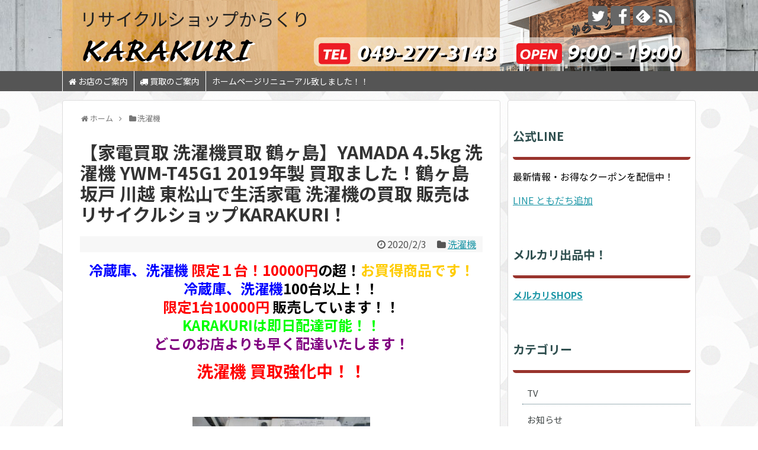

--- FILE ---
content_type: text/html; charset=UTF-8
request_url: https://karakurirecycle.com/2020/02/03/%E3%80%90%E5%AE%B6%E9%9B%BB%E8%B2%B7%E5%8F%96-%E6%B4%97%E6%BF%AF%E6%A9%9F%E8%B2%B7%E5%8F%96-%E9%B6%B4%E3%83%B6%E5%B3%B6%E3%80%91yamada-4-5kg-%E6%B4%97%E6%BF%AF%E6%A9%9F-ywm-t45g1-2019%E5%B9%B4/
body_size: 12867
content:
<!DOCTYPE html>
<html lang="ja">
<head>
<meta charset="UTF-8">
  <meta name="viewport" content="width=device-width,initial-scale=1.0">
<link rel="alternate" type="application/rss+xml" title="リサイクルショップからくり RSS Feed" href="https://karakurirecycle.com/feed/" />
<link rel="pingback" href="https://karakurirecycle.com/xmlrpc.php" />
<meta name="description" content="YAMADA 4.5kg 洗濯機 YWM-T45G1 2019年製 買取ました！
坂戸市在住のお客様から出張買取させていただきました！" />
<meta name="keywords" content="リサイクルショップ,中古,埼玉,鶴ヶ島,坂戸,毛呂山町,生越,日高,狭山,所沢,川越,ふじみ野,東松山,出張買取,冷蔵庫,洗濯機" />
<!-- OGP -->
<meta property="og:type" content="article">
<meta property="og:description" content="YAMADA 4.5kg 洗濯機 YWM-T45G1 2019年製 買取ました！
坂戸市在住のお客様から出張買取させていただきました！">
<meta property="og:title" content="【家電買取 洗濯機買取 鶴ヶ島】YAMADA 4.5kg 洗濯機 YWM-T45G1 2019年製 買取ました！鶴ヶ島 坂戸 川越 東松山で生活家電 洗濯機の買取 販売はリサイクルショップKARAKURI！">
<meta property="og:url" content="https://karakurirecycle.com/2020/02/03/%e3%80%90%e5%ae%b6%e9%9b%bb%e8%b2%b7%e5%8f%96-%e6%b4%97%e6%bf%af%e6%a9%9f%e8%b2%b7%e5%8f%96-%e9%b6%b4%e3%83%b6%e5%b3%b6%e3%80%91yamada-4-5kg-%e6%b4%97%e6%bf%af%e6%a9%9f-ywm-t45g1-2019%e5%b9%b4/">
<meta property="og:image" content="https://karakurirecycle.com/wp-content/uploads/2020/02/IMG_0072.jpg">
<meta property="og:site_name" content="リサイクルショップからくり">
<meta property="og:locale" content="ja_JP">
<!-- /OGP -->
<!-- Twitter Card -->
<meta name="twitter:card" content="summary">
<meta name="twitter:description" content="YAMADA 4.5kg 洗濯機 YWM-T45G1 2019年製 買取ました！
坂戸市在住のお客様から出張買取させていただきました！">
<meta name="twitter:title" content="【家電買取 洗濯機買取 鶴ヶ島】YAMADA 4.5kg 洗濯機 YWM-T45G1 2019年製 買取ました！鶴ヶ島 坂戸 川越 東松山で生活家電 洗濯機の買取 販売はリサイクルショップKARAKURI！">
<meta name="twitter:url" content="https://karakurirecycle.com/2020/02/03/%e3%80%90%e5%ae%b6%e9%9b%bb%e8%b2%b7%e5%8f%96-%e6%b4%97%e6%bf%af%e6%a9%9f%e8%b2%b7%e5%8f%96-%e9%b6%b4%e3%83%b6%e5%b3%b6%e3%80%91yamada-4-5kg-%e6%b4%97%e6%bf%af%e6%a9%9f-ywm-t45g1-2019%e5%b9%b4/">
<meta name="twitter:image" content="https://karakurirecycle.com/wp-content/uploads/2020/02/IMG_0072.jpg">
<meta name="twitter:domain" content="karakurirecycle.com">
<meta name="twitter:creator" content="@karakurirecycle">
<meta name="twitter:site" content="@karakurirecycle">
<!-- /Twitter Card -->

<title>【家電買取 洗濯機買取 鶴ヶ島】YAMADA 4.5kg 洗濯機 YWM-T45G1 2019年製 買取ました！鶴ヶ島 坂戸 川越 東松山で生活家電 洗濯機の買取 販売はリサイクルショップKARAKURI！</title>
<link rel='dns-prefetch' href='//fonts.googleapis.com' />
<link rel='dns-prefetch' href='//s.w.org' />
<link rel="alternate" type="application/rss+xml" title="リサイクルショップからくり &raquo; フィード" href="https://karakurirecycle.com/feed/" />
<link rel="alternate" type="application/rss+xml" title="リサイクルショップからくり &raquo; コメントフィード" href="https://karakurirecycle.com/comments/feed/" />
<link rel="alternate" type="application/rss+xml" title="リサイクルショップからくり &raquo; 【家電買取 洗濯機買取 鶴ヶ島】YAMADA 4.5kg 洗濯機 YWM-T45G1 2019年製 買取ました！鶴ヶ島 坂戸 川越 東松山で生活家電 洗濯機の買取 販売はリサイクルショップKARAKURI！ のコメントのフィード" href="https://karakurirecycle.com/2020/02/03/%e3%80%90%e5%ae%b6%e9%9b%bb%e8%b2%b7%e5%8f%96-%e6%b4%97%e6%bf%af%e6%a9%9f%e8%b2%b7%e5%8f%96-%e9%b6%b4%e3%83%b6%e5%b3%b6%e3%80%91yamada-4-5kg-%e6%b4%97%e6%bf%af%e6%a9%9f-ywm-t45g1-2019%e5%b9%b4/feed/" />
		<script type="text/javascript">
			window._wpemojiSettings = {"baseUrl":"https:\/\/s.w.org\/images\/core\/emoji\/2.3\/72x72\/","ext":".png","svgUrl":"https:\/\/s.w.org\/images\/core\/emoji\/2.3\/svg\/","svgExt":".svg","source":{"concatemoji":"https:\/\/karakurirecycle.com\/wp-includes\/js\/wp-emoji-release.min.js"}};
			!function(t,a,e){var r,i,n,o=a.createElement("canvas"),l=o.getContext&&o.getContext("2d");function c(t){var e=a.createElement("script");e.src=t,e.defer=e.type="text/javascript",a.getElementsByTagName("head")[0].appendChild(e)}for(n=Array("flag","emoji4"),e.supports={everything:!0,everythingExceptFlag:!0},i=0;i<n.length;i++)e.supports[n[i]]=function(t){var e,a=String.fromCharCode;if(!l||!l.fillText)return!1;switch(l.clearRect(0,0,o.width,o.height),l.textBaseline="top",l.font="600 32px Arial",t){case"flag":return(l.fillText(a(55356,56826,55356,56819),0,0),e=o.toDataURL(),l.clearRect(0,0,o.width,o.height),l.fillText(a(55356,56826,8203,55356,56819),0,0),e===o.toDataURL())?!1:(l.clearRect(0,0,o.width,o.height),l.fillText(a(55356,57332,56128,56423,56128,56418,56128,56421,56128,56430,56128,56423,56128,56447),0,0),e=o.toDataURL(),l.clearRect(0,0,o.width,o.height),l.fillText(a(55356,57332,8203,56128,56423,8203,56128,56418,8203,56128,56421,8203,56128,56430,8203,56128,56423,8203,56128,56447),0,0),e!==o.toDataURL());case"emoji4":return l.fillText(a(55358,56794,8205,9794,65039),0,0),e=o.toDataURL(),l.clearRect(0,0,o.width,o.height),l.fillText(a(55358,56794,8203,9794,65039),0,0),e!==o.toDataURL()}return!1}(n[i]),e.supports.everything=e.supports.everything&&e.supports[n[i]],"flag"!==n[i]&&(e.supports.everythingExceptFlag=e.supports.everythingExceptFlag&&e.supports[n[i]]);e.supports.everythingExceptFlag=e.supports.everythingExceptFlag&&!e.supports.flag,e.DOMReady=!1,e.readyCallback=function(){e.DOMReady=!0},e.supports.everything||(r=function(){e.readyCallback()},a.addEventListener?(a.addEventListener("DOMContentLoaded",r,!1),t.addEventListener("load",r,!1)):(t.attachEvent("onload",r),a.attachEvent("onreadystatechange",function(){"complete"===a.readyState&&e.readyCallback()})),(r=e.source||{}).concatemoji?c(r.concatemoji):r.wpemoji&&r.twemoji&&(c(r.twemoji),c(r.wpemoji)))}(window,document,window._wpemojiSettings);
		</script>
		<style type="text/css">
img.wp-smiley,
img.emoji {
	display: inline !important;
	border: none !important;
	box-shadow: none !important;
	height: 1em !important;
	width: 1em !important;
	margin: 0 .07em !important;
	vertical-align: -0.1em !important;
	background: none !important;
	padding: 0 !important;
}
</style>
<link rel='stylesheet' id='simplicity-style-css'  href='https://karakurirecycle.com/wp-content/themes/simplicity2/style.css' type='text/css' media='all' />
<link rel='stylesheet' id='responsive-style-css'  href='https://karakurirecycle.com/wp-content/themes/simplicity2/css/responsive-pc.css' type='text/css' media='all' />
<link rel='stylesheet' id='skin-style-css'  href='https://karakurirecycle.com/wp-content/themes/simplicity2/skins/large-picture-header/style.css' type='text/css' media='all' />
<link rel='stylesheet' id='font-awesome-style-css'  href='https://karakurirecycle.com/wp-content/themes/simplicity2/webfonts/css/font-awesome.min.css' type='text/css' media='all' />
<link rel='stylesheet' id='icomoon-style-css'  href='https://karakurirecycle.com/wp-content/themes/simplicity2/webfonts/icomoon/style.css' type='text/css' media='all' />
<link rel='stylesheet' id='google-fonts-notosansjp-css'  href='https://fonts.googleapis.com/earlyaccess/notosansjp.css' type='text/css' media='all' />
<link rel='stylesheet' id='calendar-style-css'  href='https://karakurirecycle.com/wp-content/themes/simplicity2/css/calendar.css' type='text/css' media='all' />
<link rel='stylesheet' id='responsive-mode-style-css'  href='https://karakurirecycle.com/wp-content/themes/simplicity2/responsive.css' type='text/css' media='all' />
<link rel='stylesheet' id='narrow-style-css'  href='https://karakurirecycle.com/wp-content/themes/simplicity2/css/narrow.css' type='text/css' media='all' />
<link rel='stylesheet' id='media-style-css'  href='https://karakurirecycle.com/wp-content/themes/simplicity2/css/media.css' type='text/css' media='all' />
<link rel='stylesheet' id='extension-style-css'  href='https://karakurirecycle.com/wp-content/themes/simplicity2/css/extension.css' type='text/css' media='all' />
<style id='extension-style-inline-css' type='text/css'>
#navi ul{border-width:0}#navi{background-color:;border:1px solid #ddd;border-width:1px 0}@media screen and (max-width:1110px){#navi{background-color:transparent}}#h-top{min-height:120px}#main .entry{width:320px;height:420px;overflow:hidden;float:left;clear:none;margin:10px 9px 0 10px}.entry-thumb{float:none;margin-right:0;text-align:center;margin-bottom:0}.entry-thumb img{margin-bottom:0}.entry-card-content{margin-left:0}.entry h2{margin-top:0;padding-top:5px;font-size:18px;overflow:hidden}.entry-snippet{height:48px;overflow:hidden}@media screen and (max-width:440px){#main .entry{height:auto}} .entry-thumb img,.related-entry-thumb img,.widget_new_entries ul li img,.widget_new_popular ul li img,.widget_popular_ranking ul li img,#prev-next img,.widget_new_entries .new-entrys-large .new-entry img{border-radius:10px} #sidebar{background-color:#fff;padding:5px 8px;border-radius:4px;border:1px solid #ddd}@media screen and (max-width:639px){.article br{display:block}}#h-top{background-image:url(https://karakurirecycle.com/wp-content/uploads/2017/09/ラージピクチャヘッダー用ヘッダー1070_120-2.gif)}body{font-family:'Noto Sans JP'}
</style>
<link rel='stylesheet' id='child-style-css'  href='https://karakurirecycle.com/wp-content/themes/simplicity2-child/style.css' type='text/css' media='all' />
<link rel='stylesheet' id='child-responsive-mode-style-css'  href='https://karakurirecycle.com/wp-content/themes/simplicity2-child/responsive.css' type='text/css' media='all' />
<link rel='stylesheet' id='print-style-css'  href='https://karakurirecycle.com/wp-content/themes/simplicity2/css/print.css' type='text/css' media='print' />
<link rel='stylesheet' id='sns-twitter-type-style-css'  href='https://karakurirecycle.com/wp-content/themes/simplicity2/css/sns-twitter-type.css' type='text/css' media='all' />
<link rel='stylesheet' id='font-awesome-four-css'  href='https://karakurirecycle.com/wp-content/plugins/font-awesome-4-menus/css/font-awesome.min.css' type='text/css' media='all' />
<script type='text/javascript' src='https://karakurirecycle.com/wp-includes/js/jquery/jquery.js'></script>
<script type='text/javascript' src='https://karakurirecycle.com/wp-includes/js/jquery/jquery-migrate.min.js'></script>
<link rel="canonical" href="https://karakurirecycle.com/2020/02/03/%e3%80%90%e5%ae%b6%e9%9b%bb%e8%b2%b7%e5%8f%96-%e6%b4%97%e6%bf%af%e6%a9%9f%e8%b2%b7%e5%8f%96-%e9%b6%b4%e3%83%b6%e5%b3%b6%e3%80%91yamada-4-5kg-%e6%b4%97%e6%bf%af%e6%a9%9f-ywm-t45g1-2019%e5%b9%b4/" />
<link rel='shortlink' href='https://karakurirecycle.com/?p=5551' />
<link rel="alternate" type="application/json+oembed" href="https://karakurirecycle.com/wp-json/oembed/1.0/embed?url=https%3A%2F%2Fkarakurirecycle.com%2F2020%2F02%2F03%2F%25e3%2580%2590%25e5%25ae%25b6%25e9%259b%25bb%25e8%25b2%25b7%25e5%258f%2596-%25e6%25b4%2597%25e6%25bf%25af%25e6%25a9%259f%25e8%25b2%25b7%25e5%258f%2596-%25e9%25b6%25b4%25e3%2583%25b6%25e5%25b3%25b6%25e3%2580%2591yamada-4-5kg-%25e6%25b4%2597%25e6%25bf%25af%25e6%25a9%259f-ywm-t45g1-2019%25e5%25b9%25b4%2F" />
<link rel="alternate" type="text/xml+oembed" href="https://karakurirecycle.com/wp-json/oembed/1.0/embed?url=https%3A%2F%2Fkarakurirecycle.com%2F2020%2F02%2F03%2F%25e3%2580%2590%25e5%25ae%25b6%25e9%259b%25bb%25e8%25b2%25b7%25e5%258f%2596-%25e6%25b4%2597%25e6%25bf%25af%25e6%25a9%259f%25e8%25b2%25b7%25e5%258f%2596-%25e9%25b6%25b4%25e3%2583%25b6%25e5%25b3%25b6%25e3%2580%2591yamada-4-5kg-%25e6%25b4%2597%25e6%25bf%25af%25e6%25a9%259f-ywm-t45g1-2019%25e5%25b9%25b4%2F&#038;format=xml" />
<style type="text/css" id="custom-background-css">
body.custom-background { background-image: url("https://karakurirecycle.com/wp-content/uploads/2017/08/circles-and-roundabouts.png.png"); background-position: left top; background-size: auto; background-repeat: repeat; background-attachment: scroll; }
</style>
</head>
  <body class="post-template-default single single-post postid-5551 single-format-standard custom-background categoryid-6" itemscope itemtype="http://schema.org/WebPage">
    <div id="container">

      <!-- header -->
      <header itemscope itemtype="http://schema.org/WPHeader">
        <div id="header" class="clearfix">
          <div id="header-in">

                        <div id="h-top">
              <!-- モバイルメニュー表示用のボタン -->
<div id="mobile-menu">
  <a id="mobile-menu-toggle" href="#"><span class="fa fa-bars fa-2x"></span></a>
</div>

              <div class="alignleft top-title-catchphrase">
                <!-- サイトのタイトル -->
<p id="site-title" itemscope itemtype="http://schema.org/Organization">
  <a href="https://karakurirecycle.com/">リサイクルショップからくり</a></p>
<!-- サイトの概要 -->
<p id="site-description">
  埼玉県・鶴ヶ島市・坂戸市・川越市・日高市・東松山市・毛呂山町・越生町・鳩山町で家電の買取ならからくりへ！</p>
              </div>

              <div class="alignright top-sns-follows">
                                <!-- SNSページ -->
<div class="sns-pages">
<p class="sns-follow-msg">フォローする</p>
<ul class="snsp">
<li class="twitter-page"><a href="//twitter.com/karakurirecycle" target="_blank" title="Twitterをフォロー" rel="nofollow"><span class="icon-twitter-logo"></span></a></li><li class="facebook-page"><a href="//www.facebook.com/karakuri.recycle" target="_blank" title="Facebookをフォロー" rel="nofollow"><span class="icon-facebook-logo"></span></a></li><li class="feedly-page"><a href='//feedly.com/index.html#subscription%2Ffeed%2Fhttps%3A%2F%2Fkarakurirecycle.com%2Ffeed%2F' target='blank' title="feedlyで更新情報を購読" rel="nofollow"><span class="icon-feedly-logo"></span></a></li><li class="rss-page"><a href="https://karakurirecycle.com/feed/" target="_blank" title="RSSで更新情報をフォロー" rel="nofollow"><span class="icon-rss-logo"></span></a></li>  </ul>
</div>
                              </div>

            </div><!-- /#h-top -->
          </div><!-- /#header-in -->
        </div><!-- /#header -->
      </header>

      <!-- Navigation -->
<nav itemscope itemtype="http://schema.org/SiteNavigationElement">
  <div id="navi">
      	<div id="navi-in">
      <div class="menu-%e3%82%b0%e3%83%ad%e3%83%bc%e3%83%90%e3%83%ab%e3%83%8a%e3%83%93%e3%83%a1%e3%83%8b%e3%83%a5%e3%83%bc-container"><ul id="menu-%e3%82%b0%e3%83%ad%e3%83%bc%e3%83%90%e3%83%ab%e3%83%8a%e3%83%93%e3%83%a1%e3%83%8b%e3%83%a5%e3%83%bc" class="menu"><li id="menu-item-54" class="menu-item menu-item-type-post_type menu-item-object-page menu-item-54"><a href="https://karakurirecycle.com/%e5%ba%97%e5%86%85%e6%a1%88%e5%86%85/"><i class="fa fa-home"></i><span class="fontawesome-text"> お店のご案内</span></a></li>
<li id="menu-item-55" class="menu-item menu-item-type-post_type menu-item-object-page menu-item-55"><a href="https://karakurirecycle.com/sample-page/"><i class="fa fa-truck"></i><span class="fontawesome-text"> 買取のご案内</span></a></li>
<li id="menu-item-7572" class="menu-item menu-item-type-post_type menu-item-object-page menu-item-7572"><a href="https://karakurirecycle.com/%e3%83%9b%e3%83%bc%e3%83%a0%e3%83%9a%e3%83%bc%e3%82%b8%e3%83%aa%e3%83%8b%e3%83%a5%e3%83%bc%e3%82%a2%e3%83%ab%e8%87%b4%e3%81%97%e3%81%be%e3%81%97%e3%81%9f%ef%bc%81%ef%bc%81/">ホームページリニューアル致しました！！</a></li>
</ul></div>    </div><!-- /#navi-in -->
  </div><!-- /#navi -->
</nav>
<!-- /Navigation -->
      <!-- 本体部分 -->
      <div id="body">
        <div id="body-in" class="cf">

          
          <!-- main -->
          <main itemscope itemprop="mainContentOfPage">
            <div id="main" itemscope itemtype="http://schema.org/Blog">
  
  <div id="breadcrumb" class="breadcrumb-category"><div itemtype="http://data-vocabulary.org/Breadcrumb" itemscope="" class="breadcrumb-home"><span class="fa fa-home fa-fw"></span><a href="https://karakurirecycle.com" itemprop="url"><span itemprop="title">ホーム</span></a><span class="sp"><span class="fa fa-angle-right"></span></span></div><div itemtype="http://data-vocabulary.org/Breadcrumb" itemscope=""><span class="fa fa-folder fa-fw"></span><a href="https://karakurirecycle.com/category/%e6%b4%97%e6%bf%af%e6%a9%9f/" itemprop="url"><span itemprop="title">洗濯機</span></a></div></div><!-- /#breadcrumb -->  <div id="post-5551" class="post-5551 post type-post status-publish format-standard has-post-thumbnail hentry category-6">
  <article class="article">
  
  
  <header>
    <h1 class="entry-title">
            【家電買取 洗濯機買取 鶴ヶ島】YAMADA 4.5kg 洗濯機 YWM-T45G1 2019年製 買取ました！鶴ヶ島 坂戸 川越 東松山で生活家電 洗濯機の買取 販売はリサイクルショップKARAKURI！          </h1>
    <p class="post-meta">
            <span class="post-date"><span class="fa fa-clock-o fa-fw"></span><time class="entry-date date published updated" datetime="2020-02-03T18:29:41+00:00">2020/2/3</time></span>
    
      <span class="category"><span class="fa fa-folder fa-fw"></span><a href="https://karakurirecycle.com/category/%e6%b4%97%e6%bf%af%e6%a9%9f/" rel="category tag">洗濯機</a></span>

      
      
      
      
      
    </p>

    
    
    
      </header>

  
  <div id="the-content" class="entry-content">
  <p style="text-align: center;"><span style="font-size: 24px;"><strong><span style="color: #0000ff;">冷蔵庫、洗濯機</span> <span style="color: #ff0000;">限定１台！10000円</span>の超！<span style="color: #ffcc00;">お買得商品です！</span></strong></span><br />
<span style="font-size: 24px;"><strong><span style="color: #0000ff;">冷蔵庫、洗濯機</span>100台以上！！</strong></span><br />
<span style="font-size: 24px;"><strong><span style="color: #ff0000;">限定1台10000円</span> 販売しています！！</strong></span><br />
<span style="font-size: 24px;"><strong><span style="color: #00ff00;">KARAKURIは即日配達可能！！</span></strong></span><br />
<span style="font-size: 24px;"><strong><span style="color: #800080;">どこのお店よりも早く配達いたします！</span></strong></span></p>
<p style="text-align: center;"><span style="color: #ff0000; font-size: 28px;"><strong>洗濯機 買取強化中！！</strong></span></p>
<p>&ensp;</p>
<p><img class="size-medium wp-image-5552 aligncenter" src="http://karakurirecycle.com/wp-content/uploads/2020/02/IMG_0072-300x225.jpg" alt="" width="300" height="225" srcset="https://karakurirecycle.com/wp-content/uploads/2020/02/IMG_0072-300x225.jpg 300w, https://karakurirecycle.com/wp-content/uploads/2020/02/IMG_0072-320x240.jpg 320w, https://karakurirecycle.com/wp-content/uploads/2020/02/IMG_0072.jpg 640w" sizes="(max-width: 300px) 100vw, 300px" /></p>
<p style="text-align: center;">YAMADA 4.5kg 洗濯機 YWM-T45G1 2019年製 買取ました！</p>
<p style="text-align: center;">坂戸市在住のお客様から出張買取させていただきました！</p>
<p style="text-align: center;">無料出張買取は即日からOKです！！お気軽にご連絡、ご相談くださいませ！<br />
家電のことならKARAKURIにお任せ！家電ならなんでもOKです！<br />
家電の販売、買取強化中！！是非家電をお売りください！！</p>
<p style="text-align: center;">[買取商材]<br />
冷蔵庫　洗濯機　テレビ　電子レンジ　オーブンレンジ　トースター　炊飯器　電気ポット<br />
ケトル　ガステーブル　ルームエアコン　扇風機　タワーファン　石油ストーブ<br />
ハロゲンヒーター　オイルヒーター　ドライヤー　ヘアーアイロン　アイロン　掃除機<br />
空気清浄機　除湿器　ミキサー　コーヒーメーカー　シーリングライト　スタンドライト<br />
カセットデッキ<br />
家電を売るならからくりへ！！年式問わずお問合せください！！<br />
高価買取いたします！！店頭お持ち込みの場合はさらに買取UP☆</p>
<p style="text-align: center;">[高価買取メーカー]<br />
HITACHI 日立 Panasonic パナソニック SHARP シャープ TOSHIBA 東芝 SONY ソニー<br />
MITUBISHI 三菱 Haier ハイアール ZOJIRUSHI 象印 YAMAZEN 山善 アイリスオーヤマ<br />
TIGER タイガー Paloma パロマ Rinnai リンナイ HARMAN ハーマン CORONA コロナ<br />
ダイソン TWINBIRD ツインバード SANYO サンヨー デロンギ アラジン スライヴ ゼンケン<br />
パイオニア</p>
<p style="text-align: center;">無料出張に力を入れております！買っていただいた商品の配達は、鶴ヶ島市在住のお客様には<br />
無料サービスで行っております!その他の地域の方にも、できるだけ安い送料で配達サービス提供中です。<br />
無料出張買取、配達、リフォーム、引越、処分のことならお任せください！！</p>
<p style="text-align: center;">埼玉県鶴ヶ島市大字脚折1863-1　TEL:0492-77-314<br />
営業時間:9:00-19:00 ☆年中無休☆<br />
鶴ヶ島市役所近く、鶴ヶ島郵便局前で絶賛営業中！！<br />
出張買取は24時間対応ですが、受付は営業時間内によろしくお願いいたします！<br />
※買取金額ですが、在庫状況、商品状態、によって値段が上下致します<br />
一点一点丁寧に査定させていただきます。<br />
これは売れないだろうと思っているその商品が私たちにとって今ほしいものかもしれません！<br />
まずはお気軽にお問合せください。<br />
「商品の状態(未使用or中古)」、「メーカー」、「型番」、「年式」 をお教えいただければお調べして折り返しご連絡差し上げます！<br />
埼玉県　鶴ヶ島市　坂戸市　川越市　ふじみ野市　深谷市　日高市　さいたま市　熊谷市　東松山市　毛呂山町　越生町　など皆様からのお買取お待ちしております！</p>
  </div>

  <footer>
    <!-- ページリンク -->
    
    

    
    <div id="sns-group" class="sns-group sns-group-bottom">
    <div class="sns-buttons sns-buttons-pc">
    <p class="sns-share-msg">シェアする</p>
    <ul class="snsb clearfix">
    <li class="balloon-btn twitter-balloon-btn twitter-balloon-btn-defalt">
  <div class="balloon-btn-set">
    <div class="arrow-box">
      <a href="//twitter.com/search?q=https%3A%2F%2Fkarakurirecycle.com%2F2020%2F02%2F03%2F%25e3%2580%2590%25e5%25ae%25b6%25e9%259b%25bb%25e8%25b2%25b7%25e5%258f%2596-%25e6%25b4%2597%25e6%25bf%25af%25e6%25a9%259f%25e8%25b2%25b7%25e5%258f%2596-%25e9%25b6%25b4%25e3%2583%25b6%25e5%25b3%25b6%25e3%2580%2591yamada-4-5kg-%25e6%25b4%2597%25e6%25bf%25af%25e6%25a9%259f-ywm-t45g1-2019%25e5%25b9%25b4%2F" target="blank" class="arrow-box-link twitter-arrow-box-link" rel="nofollow">
        <span class="social-count twitter-count"><span class="fa fa-comments"></span></span>
      </a>
    </div>
    <a href="https://twitter.com/intent/tweet?text=%E3%80%90%E5%AE%B6%E9%9B%BB%E8%B2%B7%E5%8F%96+%E6%B4%97%E6%BF%AF%E6%A9%9F%E8%B2%B7%E5%8F%96+%E9%B6%B4%E3%83%B6%E5%B3%B6%E3%80%91YAMADA+4.5kg+%E6%B4%97%E6%BF%AF%E6%A9%9F+YWM-T45G1+2019%E5%B9%B4%E8%A3%BD+%E8%B2%B7%E5%8F%96%E3%81%BE%E3%81%97%E3%81%9F%EF%BC%81%E9%B6%B4%E3%83%B6%E5%B3%B6+%E5%9D%82%E6%88%B8+%E5%B7%9D%E8%B6%8A+%E6%9D%B1%E6%9D%BE%E5%B1%B1%E3%81%A7%E7%94%9F%E6%B4%BB%E5%AE%B6%E9%9B%BB+%E6%B4%97%E6%BF%AF%E6%A9%9F%E3%81%AE%E8%B2%B7%E5%8F%96+%E8%B2%A9%E5%A3%B2%E3%81%AF%E3%83%AA%E3%82%B5%E3%82%A4%E3%82%AF%E3%83%AB%E3%82%B7%E3%83%A7%E3%83%83%E3%83%97KARAKURI%EF%BC%81&amp;url=https%3A%2F%2Fkarakurirecycle.com%2F2020%2F02%2F03%2F%25e3%2580%2590%25e5%25ae%25b6%25e9%259b%25bb%25e8%25b2%25b7%25e5%258f%2596-%25e6%25b4%2597%25e6%25bf%25af%25e6%25a9%259f%25e8%25b2%25b7%25e5%258f%2596-%25e9%25b6%25b4%25e3%2583%25b6%25e5%25b3%25b6%25e3%2580%2591yamada-4-5kg-%25e6%25b4%2597%25e6%25bf%25af%25e6%25a9%259f-ywm-t45g1-2019%25e5%25b9%25b4%2F" target="blank" class="balloon-btn-link twitter-balloon-btn-link twitter-balloon-btn-link-default" rel="nofollow">
      <span class="fa fa-twitter"></span>
              <span class="tweet-label">ツイート</span>
          </a>
  </div>
</li>
        <li class="facebook-btn"><div class="fb-like" data-href="https://karakurirecycle.com/2020/02/03/%e3%80%90%e5%ae%b6%e9%9b%bb%e8%b2%b7%e5%8f%96-%e6%b4%97%e6%bf%af%e6%a9%9f%e8%b2%b7%e5%8f%96-%e9%b6%b4%e3%83%b6%e5%b3%b6%e3%80%91yamada-4-5kg-%e6%b4%97%e6%bf%af%e6%a9%9f-ywm-t45g1-2019%e5%b9%b4/" data-layout="box_count" data-action="like" data-show-faces="false" data-share="true"></div></li>
                        <li class="line-btn">
      <a href="//timeline.line.me/social-plugin/share?url=https%3A%2F%2Fkarakurirecycle.com%2F2020%2F02%2F03%2F%25e3%2580%2590%25e5%25ae%25b6%25e9%259b%25bb%25e8%25b2%25b7%25e5%258f%2596-%25e6%25b4%2597%25e6%25bf%25af%25e6%25a9%259f%25e8%25b2%25b7%25e5%258f%2596-%25e9%25b6%25b4%25e3%2583%25b6%25e5%25b3%25b6%25e3%2580%2591yamada-4-5kg-%25e6%25b4%2597%25e6%25bf%25af%25e6%25a9%259f-ywm-t45g1-2019%25e5%25b9%25b4%2F" target="blank" class="line-btn-link" rel="nofollow">
          <img src="https://karakurirecycle.com/wp-content/themes/simplicity2/images/line-btn.png" alt="" class="line-btn-img"><img src="https://karakurirecycle.com/wp-content/themes/simplicity2/images/line-btn-mini.png" alt="" class="line-btn-img-mini">
        </a>
    </li>
                      </ul>
</div>

    <!-- SNSページ -->
<div class="sns-pages">
<p class="sns-follow-msg">フォローする</p>
<ul class="snsp">
<li class="twitter-page"><a href="//twitter.com/karakurirecycle" target="_blank" title="Twitterをフォロー" rel="nofollow"><span class="icon-twitter-logo"></span></a></li><li class="facebook-page"><a href="//www.facebook.com/karakuri.recycle" target="_blank" title="Facebookをフォロー" rel="nofollow"><span class="icon-facebook-logo"></span></a></li><li class="feedly-page"><a href='//feedly.com/index.html#subscription%2Ffeed%2Fhttps%3A%2F%2Fkarakurirecycle.com%2Ffeed%2F' target='blank' title="feedlyで更新情報を購読" rel="nofollow"><span class="icon-feedly-logo"></span></a></li><li class="rss-page"><a href="https://karakurirecycle.com/feed/" target="_blank" title="RSSで更新情報をフォロー" rel="nofollow"><span class="icon-rss-logo"></span></a></li>  </ul>
</div>
    </div>

    
    <p class="footer-post-meta">

            <span class="post-tag"></span>
      
      <span class="post-author vcard author"><span class="fa fa-user fa-fw"></span><span class="fn"><a href="https://karakurirecycle.com/author/karakuri/">からくり</a>
</span></span>

      
          </p>
  </footer>
  </article><!-- .article -->
  </div><!-- .post -->

      <div id="under-entry-body">

            <aside id="related-entries">
        <h2>関連記事</h2>
                <article class="related-entry cf">
  <div class="related-entry-thumb">
    <a href="https://karakurirecycle.com/2017/12/14/%e3%80%90%e5%ae%b6%e9%9b%bb%e8%b2%b7%e5%8f%96-%e5%87%ba%e5%bc%b5%e8%b2%b7%e5%8f%96-%e9%b6%b4%e3%83%b6%e5%b3%b6%e5%b8%82%e3%80%91%e3%82%b7%e3%83%a3%e3%83%bc%e3%83%97-sharp-%e6%b4%97%e6%bf%af%e6%a9%9f-7/" title="【家電買取 出張買取 鶴ヶ島市】シャープ SHARP 洗濯機 7キロ ES-TX72KS 出張買取させていただきました。 坂戸市 川越市 毛呂山町で中古家電の買取 販売はリサイクルショップKARAKURI！">
        <img width="100" height="100" src="https://karakurirecycle.com/wp-content/uploads/2017/12/IMG_1244-100x100.jpg" class="related-entry-thumb-image wp-post-image" alt="" srcset="https://karakurirecycle.com/wp-content/uploads/2017/12/IMG_1244-100x100.jpg 100w, https://karakurirecycle.com/wp-content/uploads/2017/12/IMG_1244-150x150.jpg 150w" sizes="(max-width: 100px) 100vw, 100px" />        </a>
  </div><!-- /.related-entry-thumb -->

  <div class="related-entry-content">
    <header>
      <h3 class="related-entry-title">
        <a href="https://karakurirecycle.com/2017/12/14/%e3%80%90%e5%ae%b6%e9%9b%bb%e8%b2%b7%e5%8f%96-%e5%87%ba%e5%bc%b5%e8%b2%b7%e5%8f%96-%e9%b6%b4%e3%83%b6%e5%b3%b6%e5%b8%82%e3%80%91%e3%82%b7%e3%83%a3%e3%83%bc%e3%83%97-sharp-%e6%b4%97%e6%bf%af%e6%a9%9f-7/" class="related-entry-title-link" title="【家電買取 出張買取 鶴ヶ島市】シャープ SHARP 洗濯機 7キロ ES-TX72KS 出張買取させていただきました。 坂戸市 川越市 毛呂山町で中古家電の買取 販売はリサイクルショップKARAKURI！">
        【家電買取 出張買取 鶴ヶ島市】シャープ SHARP 洗濯機 7キロ ES-TX72KS 出張買取させていただきました。 坂戸市 川越市 毛呂山町で中古家電の買取 販売はリサイクルショップKARAKURI！        </a></h3>
    </header>
    <p class="related-entry-snippet">
   シャープ SHARP 洗濯機 7キロ ES-TX72KS 買取りました。

坂戸市在住のお客様から出張買取でお買取させていただきました！

無料出張買取は即日からオッケーです！！お気軽にご連絡、ご相談くださいませ！

家電のことならKARAKURIにお任せ！家電ならなんでもオッケーです！

家電の販売、買取強化中！！是非家電をお売りください！！

ただいま暖房器具、冬物家電、コタツなど高価買取中です！！</p>

        <footer>
      <p class="related-entry-read"><a href="https://karakurirecycle.com/2017/12/14/%e3%80%90%e5%ae%b6%e9%9b%bb%e8%b2%b7%e5%8f%96-%e5%87%ba%e5%bc%b5%e8%b2%b7%e5%8f%96-%e9%b6%b4%e3%83%b6%e5%b3%b6%e5%b8%82%e3%80%91%e3%82%b7%e3%83%a3%e3%83%bc%e3%83%97-sharp-%e6%b4%97%e6%bf%af%e6%a9%9f-7/">記事を読む</a></p>
    </footer>
    
  </div><!-- /.related-entry-content -->
</article><!-- /.elated-entry -->      <article class="related-entry cf">
  <div class="related-entry-thumb">
    <a href="https://karakurirecycle.com/2019/11/27/%e3%80%90%e5%ae%b6%e9%9b%bb%e8%b2%b7%e5%8f%96-%e6%b4%97%e6%bf%af%e6%a9%9f%e8%b2%b7%e5%8f%96-%e9%b6%b4%e3%83%b6%e5%b3%b6%e3%80%91haier-%e6%b4%97%e6%bf%af%e6%a9%9f-5-5kg-2019%e5%b9%b4%e8%a3%bd-jw-c55c-2/" title="【家電買取 洗濯機買取 鶴ヶ島】Haier 洗濯機 5.5kg 2019年製 JW-C55CK買取ました！鶴ヶ島 坂戸 川越 東松山で生活家電 洗濯機の買取 販売はリサイクルショップKARAKURI！">
        <img width="100" height="100" src="https://karakurirecycle.com/wp-content/uploads/2019/11/IMG_6143-100x100.jpg" class="related-entry-thumb-image wp-post-image" alt="" srcset="https://karakurirecycle.com/wp-content/uploads/2019/11/IMG_6143-100x100.jpg 100w, https://karakurirecycle.com/wp-content/uploads/2019/11/IMG_6143-150x150.jpg 150w" sizes="(max-width: 100px) 100vw, 100px" />        </a>
  </div><!-- /.related-entry-thumb -->

  <div class="related-entry-content">
    <header>
      <h3 class="related-entry-title">
        <a href="https://karakurirecycle.com/2019/11/27/%e3%80%90%e5%ae%b6%e9%9b%bb%e8%b2%b7%e5%8f%96-%e6%b4%97%e6%bf%af%e6%a9%9f%e8%b2%b7%e5%8f%96-%e9%b6%b4%e3%83%b6%e5%b3%b6%e3%80%91haier-%e6%b4%97%e6%bf%af%e6%a9%9f-5-5kg-2019%e5%b9%b4%e8%a3%bd-jw-c55c-2/" class="related-entry-title-link" title="【家電買取 洗濯機買取 鶴ヶ島】Haier 洗濯機 5.5kg 2019年製 JW-C55CK買取ました！鶴ヶ島 坂戸 川越 東松山で生活家電 洗濯機の買取 販売はリサイクルショップKARAKURI！">
        【家電買取 洗濯機買取 鶴ヶ島】Haier 洗濯機 5.5kg 2019年製 JW-C55CK買取ました！鶴ヶ島 坂戸 川越 東松山で生活家電 洗濯機の買取 販売はリサイクルショップKARAKURI！        </a></h3>
    </header>
    <p class="related-entry-snippet">
   Haier 洗濯機 5.5kg 2019年製 JW-C55CK買取ました！
鶴ヶ島市在住のお客様から出張買取させていただきました！</p>

        <footer>
      <p class="related-entry-read"><a href="https://karakurirecycle.com/2019/11/27/%e3%80%90%e5%ae%b6%e9%9b%bb%e8%b2%b7%e5%8f%96-%e6%b4%97%e6%bf%af%e6%a9%9f%e8%b2%b7%e5%8f%96-%e9%b6%b4%e3%83%b6%e5%b3%b6%e3%80%91haier-%e6%b4%97%e6%bf%af%e6%a9%9f-5-5kg-2019%e5%b9%b4%e8%a3%bd-jw-c55c-2/">記事を読む</a></p>
    </footer>
    
  </div><!-- /.related-entry-content -->
</article><!-- /.elated-entry -->      <article class="related-entry cf">
  <div class="related-entry-thumb">
    <a href="https://karakurirecycle.com/2018/07/04/%e3%80%90%e5%ae%b6%e9%9b%bb%e8%b2%b7%e5%8f%96-%e6%b4%97%e6%bf%af%e6%a9%9f%e8%b2%b7%e5%8f%96-%e9%b6%b4%e3%83%b6%e5%b3%b6%e3%80%91haier-%e6%b4%97%e6%bf%af%e6%a9%9f-4-5%ef%bd%8b-jw-c45%e8%b2%b7-2/" title="【家電買取 洗濯機買取 鶴ヶ島】Haier 洗濯機 4.5ｋ JW-C45買取ました！鶴ヶ島 坂戸 川越 東松山で生活家電 洗濯機の買取 販売はリサイクルショップKARAKURI！">
        <img width="100" height="100" src="https://karakurirecycle.com/wp-content/uploads/2018/06/IMG_1184-e1527843330653-100x100.jpg" class="related-entry-thumb-image wp-post-image" alt="" srcset="https://karakurirecycle.com/wp-content/uploads/2018/06/IMG_1184-e1527843330653-100x100.jpg 100w, https://karakurirecycle.com/wp-content/uploads/2018/06/IMG_1184-e1527843330653-150x150.jpg 150w" sizes="(max-width: 100px) 100vw, 100px" />        </a>
  </div><!-- /.related-entry-thumb -->

  <div class="related-entry-content">
    <header>
      <h3 class="related-entry-title">
        <a href="https://karakurirecycle.com/2018/07/04/%e3%80%90%e5%ae%b6%e9%9b%bb%e8%b2%b7%e5%8f%96-%e6%b4%97%e6%bf%af%e6%a9%9f%e8%b2%b7%e5%8f%96-%e9%b6%b4%e3%83%b6%e5%b3%b6%e3%80%91haier-%e6%b4%97%e6%bf%af%e6%a9%9f-4-5%ef%bd%8b-jw-c45%e8%b2%b7-2/" class="related-entry-title-link" title="【家電買取 洗濯機買取 鶴ヶ島】Haier 洗濯機 4.5ｋ JW-C45買取ました！鶴ヶ島 坂戸 川越 東松山で生活家電 洗濯機の買取 販売はリサイクルショップKARAKURI！">
        【家電買取 洗濯機買取 鶴ヶ島】Haier 洗濯機 4.5ｋ JW-C45買取ました！鶴ヶ島 坂戸 川越 東松山で生活家電 洗濯機の買取 販売はリサイクルショップKARAKURI！        </a></h3>
    </header>
    <p class="related-entry-snippet">
   Haier 洗濯機 4.5ｋ JW-C45買取ました！

東松山市在住のお客様から出張買取させていただきました！</p>

        <footer>
      <p class="related-entry-read"><a href="https://karakurirecycle.com/2018/07/04/%e3%80%90%e5%ae%b6%e9%9b%bb%e8%b2%b7%e5%8f%96-%e6%b4%97%e6%bf%af%e6%a9%9f%e8%b2%b7%e5%8f%96-%e9%b6%b4%e3%83%b6%e5%b3%b6%e3%80%91haier-%e6%b4%97%e6%bf%af%e6%a9%9f-4-5%ef%bd%8b-jw-c45%e8%b2%b7-2/">記事を読む</a></p>
    </footer>
    
  </div><!-- /.related-entry-content -->
</article><!-- /.elated-entry -->      <article class="related-entry cf">
  <div class="related-entry-thumb">
    <a href="https://karakurirecycle.com/2020/08/10/%e3%80%90%e5%86%b7%e8%94%b5%e5%ba%ab%e8%b2%b7%e5%8f%96-%e5%87%ba%e5%bc%b5%e8%b2%b7%e5%8f%96-%e9%b6%b4%e3%83%b6%e5%b3%b6%e5%b8%82%e3%80%91haier-4-5kg-%e6%b4%97%e6%bf%af%e6%a9%9f-jw-c45a-2016%e5%b9%b4/" title="【冷蔵庫買取 出張買取 鶴ヶ島市】Haier 4.5kg 洗濯機 JW-C45A 2016年製 買取ました！坂戸市 川越市 毛呂山町で中古家電の買取 販売はリサイクルショップKARAKURI！">
        <img width="100" height="100" src="https://karakurirecycle.com/wp-content/uploads/2020/08/IMG_0217-100x100.jpg" class="related-entry-thumb-image wp-post-image" alt="" srcset="https://karakurirecycle.com/wp-content/uploads/2020/08/IMG_0217-100x100.jpg 100w, https://karakurirecycle.com/wp-content/uploads/2020/08/IMG_0217-150x150.jpg 150w" sizes="(max-width: 100px) 100vw, 100px" />        </a>
  </div><!-- /.related-entry-thumb -->

  <div class="related-entry-content">
    <header>
      <h3 class="related-entry-title">
        <a href="https://karakurirecycle.com/2020/08/10/%e3%80%90%e5%86%b7%e8%94%b5%e5%ba%ab%e8%b2%b7%e5%8f%96-%e5%87%ba%e5%bc%b5%e8%b2%b7%e5%8f%96-%e9%b6%b4%e3%83%b6%e5%b3%b6%e5%b8%82%e3%80%91haier-4-5kg-%e6%b4%97%e6%bf%af%e6%a9%9f-jw-c45a-2016%e5%b9%b4/" class="related-entry-title-link" title="【冷蔵庫買取 出張買取 鶴ヶ島市】Haier 4.5kg 洗濯機 JW-C45A 2016年製 買取ました！坂戸市 川越市 毛呂山町で中古家電の買取 販売はリサイクルショップKARAKURI！">
        【冷蔵庫買取 出張買取 鶴ヶ島市】Haier 4.5kg 洗濯機 JW-C45A 2016年製 買取ました！坂戸市 川越市 毛呂山町で中古家電の買取 販売はリサイクルショップKARAKURI！        </a></h3>
    </header>
    <p class="related-entry-snippet">
   Haier 4.5kg 洗濯機 JW-C45A 2016年製 買取ました！

川越市在住のお客様から出張買取させていただきました！</p>

        <footer>
      <p class="related-entry-read"><a href="https://karakurirecycle.com/2020/08/10/%e3%80%90%e5%86%b7%e8%94%b5%e5%ba%ab%e8%b2%b7%e5%8f%96-%e5%87%ba%e5%bc%b5%e8%b2%b7%e5%8f%96-%e9%b6%b4%e3%83%b6%e5%b3%b6%e5%b8%82%e3%80%91haier-4-5kg-%e6%b4%97%e6%bf%af%e6%a9%9f-jw-c45a-2016%e5%b9%b4/">記事を読む</a></p>
    </footer>
    
  </div><!-- /.related-entry-content -->
</article><!-- /.elated-entry -->      <article class="related-entry cf">
  <div class="related-entry-thumb">
    <a href="https://karakurirecycle.com/2017/12/01/%e5%ae%b6%e9%9b%bb%e8%b2%b7%e5%8f%96-%e9%b6%b4%e3%83%b6%e5%b3%b6%e5%b8%82%e6%97%a5%e7%ab%8b-%e6%b4%97%e6%bf%af%e6%a9%9f-5k-2013%e5%b9%b4%e8%a3%bd-%e8%b2%b7%e5%8f%96%e3%82%8a%e3%81%be%e3%81%97/" title="[家電買取 鶴ヶ島市]日立 洗濯機 5K 2013年製 買取りました。リサイクルショップからくり">
        <img width="100" height="100" src="https://karakurirecycle.com/wp-content/uploads/2017/12/P1060140-100x100.jpg" class="related-entry-thumb-image wp-post-image" alt="" srcset="https://karakurirecycle.com/wp-content/uploads/2017/12/P1060140-100x100.jpg 100w, https://karakurirecycle.com/wp-content/uploads/2017/12/P1060140-150x150.jpg 150w" sizes="(max-width: 100px) 100vw, 100px" />        </a>
  </div><!-- /.related-entry-thumb -->

  <div class="related-entry-content">
    <header>
      <h3 class="related-entry-title">
        <a href="https://karakurirecycle.com/2017/12/01/%e5%ae%b6%e9%9b%bb%e8%b2%b7%e5%8f%96-%e9%b6%b4%e3%83%b6%e5%b3%b6%e5%b8%82%e6%97%a5%e7%ab%8b-%e6%b4%97%e6%bf%af%e6%a9%9f-5k-2013%e5%b9%b4%e8%a3%bd-%e8%b2%b7%e5%8f%96%e3%82%8a%e3%81%be%e3%81%97/" class="related-entry-title-link" title="[家電買取 鶴ヶ島市]日立 洗濯機 5K 2013年製 買取りました。リサイクルショップからくり">
        [家電買取 鶴ヶ島市]日立 洗濯機 5K 2013年製 買取りました。リサイクルショップからくり        </a></h3>
    </header>
    <p class="related-entry-snippet">
   日立 洗濯機 5K 2013年製 買取りました。

坂戸市在住のお客様から出張買取で買取させていただきました！！</p>

        <footer>
      <p class="related-entry-read"><a href="https://karakurirecycle.com/2017/12/01/%e5%ae%b6%e9%9b%bb%e8%b2%b7%e5%8f%96-%e9%b6%b4%e3%83%b6%e5%b3%b6%e5%b8%82%e6%97%a5%e7%ab%8b-%e6%b4%97%e6%bf%af%e6%a9%9f-5k-2013%e5%b9%b4%e8%a3%bd-%e8%b2%b7%e5%8f%96%e3%82%8a%e3%81%be%e3%81%97/">記事を読む</a></p>
    </footer>
    
  </div><!-- /.related-entry-content -->
</article><!-- /.elated-entry -->      <article class="related-entry cf">
  <div class="related-entry-thumb">
    <a href="https://karakurirecycle.com/2019/02/16/%e3%80%90%e5%ae%b6%e9%9b%bb%e8%b2%b7%e5%8f%96-%e6%b4%97%e6%bf%af%e6%a9%9f%e8%b2%b7%e5%8f%96-%e9%b6%b4%e3%83%b6%e5%b3%b6%e3%80%91%e6%b4%97%e6%bf%af%e6%a9%9f-toshiba-4-5k-aw-45m5-2018%e5%b9%b4-2/" title="【家電買取 洗濯機買取 鶴ヶ島】洗濯機 TOSHIBA 4.5k AW-45M5 2018年製買取ました！鶴ヶ島 坂戸 川越 東松山で生活家電 洗濯機の買取 販売はリサイクルショップKARAKURI！">
        <img width="100" height="100" src="https://karakurirecycle.com/wp-content/uploads/2019/02/IMG_0209-e1550307422914-100x100.jpg" class="related-entry-thumb-image wp-post-image" alt="" srcset="https://karakurirecycle.com/wp-content/uploads/2019/02/IMG_0209-e1550307422914-100x100.jpg 100w, https://karakurirecycle.com/wp-content/uploads/2019/02/IMG_0209-e1550307422914-150x150.jpg 150w" sizes="(max-width: 100px) 100vw, 100px" />        </a>
  </div><!-- /.related-entry-thumb -->

  <div class="related-entry-content">
    <header>
      <h3 class="related-entry-title">
        <a href="https://karakurirecycle.com/2019/02/16/%e3%80%90%e5%ae%b6%e9%9b%bb%e8%b2%b7%e5%8f%96-%e6%b4%97%e6%bf%af%e6%a9%9f%e8%b2%b7%e5%8f%96-%e9%b6%b4%e3%83%b6%e5%b3%b6%e3%80%91%e6%b4%97%e6%bf%af%e6%a9%9f-toshiba-4-5k-aw-45m5-2018%e5%b9%b4-2/" class="related-entry-title-link" title="【家電買取 洗濯機買取 鶴ヶ島】洗濯機 TOSHIBA 4.5k AW-45M5 2018年製買取ました！鶴ヶ島 坂戸 川越 東松山で生活家電 洗濯機の買取 販売はリサイクルショップKARAKURI！">
        【家電買取 洗濯機買取 鶴ヶ島】洗濯機 TOSHIBA 4.5k AW-45M5 2018年製買取ました！鶴ヶ島 坂戸 川越 東松山で生活家電 洗濯機の買取 販売はリサイクルショップKARAKURI！        </a></h3>
    </header>
    <p class="related-entry-snippet">
   毎週土曜日はからくりの日！！

家具が全品20％OFFです！！

からくりの全ての商品が税込価格です！



洗濯機 TOS...</p>

        <footer>
      <p class="related-entry-read"><a href="https://karakurirecycle.com/2019/02/16/%e3%80%90%e5%ae%b6%e9%9b%bb%e8%b2%b7%e5%8f%96-%e6%b4%97%e6%bf%af%e6%a9%9f%e8%b2%b7%e5%8f%96-%e9%b6%b4%e3%83%b6%e5%b3%b6%e3%80%91%e6%b4%97%e6%bf%af%e6%a9%9f-toshiba-4-5k-aw-45m5-2018%e5%b9%b4-2/">記事を読む</a></p>
    </footer>
    
  </div><!-- /.related-entry-content -->
</article><!-- /.elated-entry -->      <article class="related-entry cf">
  <div class="related-entry-thumb">
    <a href="https://karakurirecycle.com/2018/04/20/%e3%80%90%e5%ae%b6%e9%9b%bb%e8%b2%b7%e5%8f%96-%e6%b4%97%e6%bf%af%e6%a9%9f%e8%b2%b7%e5%8f%96-%e9%b6%b4%e3%83%b6%e5%b3%b6%e3%80%91%e6%b4%97%e6%bf%af%e6%a9%9f-toshiba-5-0k-aw-5g2%e8%b2%b7%e5%8f%96/" title="【家電買取 洗濯機買取 鶴ヶ島】洗濯機 TOSHIBA 5.0k AW-5G2買取ました！鶴ヶ島 坂戸 川越 東松山で生活家電 洗濯機の買取 販売はリサイクルショップKARAKURI！">
        <img width="100" height="100" src="https://karakurirecycle.com/wp-content/uploads/2018/04/IMG_0001-5-e1524216515246-100x100.jpg" class="related-entry-thumb-image wp-post-image" alt="" srcset="https://karakurirecycle.com/wp-content/uploads/2018/04/IMG_0001-5-e1524216515246-100x100.jpg 100w, https://karakurirecycle.com/wp-content/uploads/2018/04/IMG_0001-5-e1524216515246-150x150.jpg 150w" sizes="(max-width: 100px) 100vw, 100px" />        </a>
  </div><!-- /.related-entry-thumb -->

  <div class="related-entry-content">
    <header>
      <h3 class="related-entry-title">
        <a href="https://karakurirecycle.com/2018/04/20/%e3%80%90%e5%ae%b6%e9%9b%bb%e8%b2%b7%e5%8f%96-%e6%b4%97%e6%bf%af%e6%a9%9f%e8%b2%b7%e5%8f%96-%e9%b6%b4%e3%83%b6%e5%b3%b6%e3%80%91%e6%b4%97%e6%bf%af%e6%a9%9f-toshiba-5-0k-aw-5g2%e8%b2%b7%e5%8f%96/" class="related-entry-title-link" title="【家電買取 洗濯機買取 鶴ヶ島】洗濯機 TOSHIBA 5.0k AW-5G2買取ました！鶴ヶ島 坂戸 川越 東松山で生活家電 洗濯機の買取 販売はリサイクルショップKARAKURI！">
        【家電買取 洗濯機買取 鶴ヶ島】洗濯機 TOSHIBA 5.0k AW-5G2買取ました！鶴ヶ島 坂戸 川越 東松山で生活家電 洗濯機の買取 販売はリサイクルショップKARAKURI！        </a></h3>
    </header>
    <p class="related-entry-snippet">
   洗濯機 TOSHIBA 5.0k AW-5G2買取ました！

毛呂山在住のお客様から出張買取させていただきました！</p>

        <footer>
      <p class="related-entry-read"><a href="https://karakurirecycle.com/2018/04/20/%e3%80%90%e5%ae%b6%e9%9b%bb%e8%b2%b7%e5%8f%96-%e6%b4%97%e6%bf%af%e6%a9%9f%e8%b2%b7%e5%8f%96-%e9%b6%b4%e3%83%b6%e5%b3%b6%e3%80%91%e6%b4%97%e6%bf%af%e6%a9%9f-toshiba-5-0k-aw-5g2%e8%b2%b7%e5%8f%96/">記事を読む</a></p>
    </footer>
    
  </div><!-- /.related-entry-content -->
</article><!-- /.elated-entry -->      <article class="related-entry cf">
  <div class="related-entry-thumb">
    <a href="https://karakurirecycle.com/2020/03/18/%e3%80%90%e5%ae%b6%e9%9b%bb%e8%b2%b7%e5%8f%96-%e6%b4%97%e6%bf%af%e6%a9%9f%e8%b2%b7%e5%8f%96-%e9%b6%b4%e3%83%b6%e5%b3%b6%e3%80%91sharp-4-5kg-%e6%b4%97%e6%bf%af%e6%a9%9f-es-g45rc-2016%e5%b9%b4%e8%a3%bd/" title="【家電買取 洗濯機買取 鶴ヶ島】SHARP 4.5kg 洗濯機 ES-G45RC 2016年製 買取ました！鶴ヶ島 坂戸 川越 東松山で生活家電 洗濯機の買取 販売はリサイクルショップKARAKURI！">
        <img width="100" height="100" src="https://karakurirecycle.com/wp-content/uploads/2020/03/IMG_0044-100x100.jpg" class="related-entry-thumb-image wp-post-image" alt="" srcset="https://karakurirecycle.com/wp-content/uploads/2020/03/IMG_0044-100x100.jpg 100w, https://karakurirecycle.com/wp-content/uploads/2020/03/IMG_0044-150x150.jpg 150w" sizes="(max-width: 100px) 100vw, 100px" />        </a>
  </div><!-- /.related-entry-thumb -->

  <div class="related-entry-content">
    <header>
      <h3 class="related-entry-title">
        <a href="https://karakurirecycle.com/2020/03/18/%e3%80%90%e5%ae%b6%e9%9b%bb%e8%b2%b7%e5%8f%96-%e6%b4%97%e6%bf%af%e6%a9%9f%e8%b2%b7%e5%8f%96-%e9%b6%b4%e3%83%b6%e5%b3%b6%e3%80%91sharp-4-5kg-%e6%b4%97%e6%bf%af%e6%a9%9f-es-g45rc-2016%e5%b9%b4%e8%a3%bd/" class="related-entry-title-link" title="【家電買取 洗濯機買取 鶴ヶ島】SHARP 4.5kg 洗濯機 ES-G45RC 2016年製 買取ました！鶴ヶ島 坂戸 川越 東松山で生活家電 洗濯機の買取 販売はリサイクルショップKARAKURI！">
        【家電買取 洗濯機買取 鶴ヶ島】SHARP 4.5kg 洗濯機 ES-G45RC 2016年製 買取ました！鶴ヶ島 坂戸 川越 東松山で生活家電 洗濯機の買取 販売はリサイクルショップKARAKURI！        </a></h3>
    </header>
    <p class="related-entry-snippet">
   SHARP 4.5kg 洗濯機 ES-G45RC 2016年製 買取ました！

坂戸市在住のお客様から出張買取させていただきました！</p>

        <footer>
      <p class="related-entry-read"><a href="https://karakurirecycle.com/2020/03/18/%e3%80%90%e5%ae%b6%e9%9b%bb%e8%b2%b7%e5%8f%96-%e6%b4%97%e6%bf%af%e6%a9%9f%e8%b2%b7%e5%8f%96-%e9%b6%b4%e3%83%b6%e5%b3%b6%e3%80%91sharp-4-5kg-%e6%b4%97%e6%bf%af%e6%a9%9f-es-g45rc-2016%e5%b9%b4%e8%a3%bd/">記事を読む</a></p>
    </footer>
    
  </div><!-- /.related-entry-content -->
</article><!-- /.elated-entry -->      <article class="related-entry cf">
  <div class="related-entry-thumb">
    <a href="https://karakurirecycle.com/2020/04/26/%e3%80%90%e5%ae%b6%e9%9b%bb%e8%b2%b7%e5%8f%96-%e6%b4%97%e6%bf%af%e6%a9%9f%e8%b2%b7%e5%8f%96-%e9%b6%b4%e3%83%b6%e5%b3%b6%e3%80%91hisense-4-5kg-%e6%b4%97%e6%bf%af%e6%a9%9f-hw-t45a-2017%e5%b9%b4-2/" title="【家電買取 洗濯機買取 鶴ヶ島】Hisense 4.5kg 洗濯機 HW-T45A 2017年製 買取ました！鶴ヶ島 坂戸 川越 東松山で生活家電 洗濯機の買取 販売はリサイクルショップKARAKURI！">
        <img width="100" height="100" src="https://karakurirecycle.com/wp-content/uploads/2020/04/IMG_0207-100x100.jpg" class="related-entry-thumb-image wp-post-image" alt="" srcset="https://karakurirecycle.com/wp-content/uploads/2020/04/IMG_0207-100x100.jpg 100w, https://karakurirecycle.com/wp-content/uploads/2020/04/IMG_0207-150x150.jpg 150w" sizes="(max-width: 100px) 100vw, 100px" />        </a>
  </div><!-- /.related-entry-thumb -->

  <div class="related-entry-content">
    <header>
      <h3 class="related-entry-title">
        <a href="https://karakurirecycle.com/2020/04/26/%e3%80%90%e5%ae%b6%e9%9b%bb%e8%b2%b7%e5%8f%96-%e6%b4%97%e6%bf%af%e6%a9%9f%e8%b2%b7%e5%8f%96-%e9%b6%b4%e3%83%b6%e5%b3%b6%e3%80%91hisense-4-5kg-%e6%b4%97%e6%bf%af%e6%a9%9f-hw-t45a-2017%e5%b9%b4-2/" class="related-entry-title-link" title="【家電買取 洗濯機買取 鶴ヶ島】Hisense 4.5kg 洗濯機 HW-T45A 2017年製 買取ました！鶴ヶ島 坂戸 川越 東松山で生活家電 洗濯機の買取 販売はリサイクルショップKARAKURI！">
        【家電買取 洗濯機買取 鶴ヶ島】Hisense 4.5kg 洗濯機 HW-T45A 2017年製 買取ました！鶴ヶ島 坂戸 川越 東松山で生活家電 洗濯機の買取 販売はリサイクルショップKARAKURI！        </a></h3>
    </header>
    <p class="related-entry-snippet">
   Hisense 4.5kg 洗濯機 HW-T45A 2017年製 買取ました！

坂戸市在住のお客様から出張買取させていただきました！</p>

        <footer>
      <p class="related-entry-read"><a href="https://karakurirecycle.com/2020/04/26/%e3%80%90%e5%ae%b6%e9%9b%bb%e8%b2%b7%e5%8f%96-%e6%b4%97%e6%bf%af%e6%a9%9f%e8%b2%b7%e5%8f%96-%e9%b6%b4%e3%83%b6%e5%b3%b6%e3%80%91hisense-4-5kg-%e6%b4%97%e6%bf%af%e6%a9%9f-hw-t45a-2017%e5%b9%b4-2/">記事を読む</a></p>
    </footer>
    
  </div><!-- /.related-entry-content -->
</article><!-- /.elated-entry -->      <article class="related-entry cf">
  <div class="related-entry-thumb">
    <a href="https://karakurirecycle.com/2017/10/18/%e3%80%90%e5%ae%b6%e9%9b%bb%e8%b2%b7%e5%8f%96-%e9%b6%b4%e3%83%b6%e5%b3%b6%e5%b8%82%e3%80%91sharp-%e6%9c%aa%e4%bd%bf%e7%94%a8-5-5k-%e6%b4%97%e6%bf%af%e6%a9%9f-es-ge5a-v-%e8%b2%b7%e5%8f%96%e3%82%8a/" title="【家電買取 鶴ヶ島市】SHARP 未使用 5.5k 洗濯機 ES-GE5A-V 買取りました！坂戸市 川越市 日高市で生活家電 洗濯機の買取 販売はリサイクルショップKARAKURIへ！">
        <img width="100" height="100" src="https://karakurirecycle.com/wp-content/uploads/2017/10/P1050042-100x100.jpg" class="related-entry-thumb-image wp-post-image" alt="" srcset="https://karakurirecycle.com/wp-content/uploads/2017/10/P1050042-100x100.jpg 100w, https://karakurirecycle.com/wp-content/uploads/2017/10/P1050042-150x150.jpg 150w" sizes="(max-width: 100px) 100vw, 100px" />        </a>
  </div><!-- /.related-entry-thumb -->

  <div class="related-entry-content">
    <header>
      <h3 class="related-entry-title">
        <a href="https://karakurirecycle.com/2017/10/18/%e3%80%90%e5%ae%b6%e9%9b%bb%e8%b2%b7%e5%8f%96-%e9%b6%b4%e3%83%b6%e5%b3%b6%e5%b8%82%e3%80%91sharp-%e6%9c%aa%e4%bd%bf%e7%94%a8-5-5k-%e6%b4%97%e6%bf%af%e6%a9%9f-es-ge5a-v-%e8%b2%b7%e5%8f%96%e3%82%8a/" class="related-entry-title-link" title="【家電買取 鶴ヶ島市】SHARP 未使用 5.5k 洗濯機 ES-GE5A-V 買取りました！坂戸市 川越市 日高市で生活家電 洗濯機の買取 販売はリサイクルショップKARAKURIへ！">
        【家電買取 鶴ヶ島市】SHARP 未使用 5.5k 洗濯機 ES-GE5A-V 買取りました！坂戸市 川越市 日高市で生活家電 洗濯機の買取 販売はリサイクルショップKARAKURIへ！        </a></h3>
    </header>
    <p class="related-entry-snippet">
   坂戸市在住のお客様から店頭買取で買取させていただきました！！無料出張買取は即日からオッケーです！！お気軽にご連絡、ご相談くださいませ！家電のことならKARAKURIにお任せ！家電ならなんでもオッケーです！坂戸市 川越市 日高市で生活家電 洗濯機の買取 販売はリサイクルショップKARAKURIへ！</p>

        <footer>
      <p class="related-entry-read"><a href="https://karakurirecycle.com/2017/10/18/%e3%80%90%e5%ae%b6%e9%9b%bb%e8%b2%b7%e5%8f%96-%e9%b6%b4%e3%83%b6%e5%b3%b6%e5%b8%82%e3%80%91sharp-%e6%9c%aa%e4%bd%bf%e7%94%a8-5-5k-%e6%b4%97%e6%bf%af%e6%a9%9f-es-ge5a-v-%e8%b2%b7%e5%8f%96%e3%82%8a/">記事を読む</a></p>
    </footer>
    
  </div><!-- /.related-entry-content -->
</article><!-- /.elated-entry -->  
  <br style="clear:both;">      </aside><!-- #related-entries -->
      


      
      
      <!-- post navigation -->
<div class="navigation">
      <div class="prev"><a href="https://karakurirecycle.com/2020/02/02/%e3%80%90%e3%82%a2%e3%82%a6%e3%83%88%e3%83%89%e3%82%a2-%e3%82%ad%e3%83%a3%e3%83%b3%e3%83%97%e7%94%a8%e5%93%81-%e8%b2%b7%e5%8f%96-%e9%b6%b4%e3%83%b6%e5%b3%b6%e5%b8%82%e3%80%91%e6%99%b6%e4%b9%8b/" rel="prev"><span class="fa fa-arrow-left fa-2x pull-left"></span>【アウトドア キャンプ用品 買取 鶴ヶ島市】晶之作 ハンティングナイフ お買取りさせて頂きました！坂戸市 川越市 毛呂山町 日高市でキャンプ用品 アウトドア用品の買い取りはリサイクルショップKARAKURI！</a></div>
      <div class="next"><a href="https://karakurirecycle.com/2020/02/03/%e3%80%90%e9%9b%bb%e5%8b%95%e5%b7%a5%e5%85%b7%e8%b2%b7%e5%8f%96-%e3%82%a4%e3%83%b3%e3%83%91%e3%82%af%e3%83%88%e3%83%89%e3%83%a9%e3%82%a4%e3%83%90%e3%83%bc%e8%b2%a9%e5%a3%b2%e3%80%91makita-%e3%83%9e/" rel="next"><span class="fa fa-arrow-right fa-2x pull-left"></span>【電動工具買取 インパクトドライバー販売】makita マキタ 14.4V 充電式4モードインパクトドライバー TP130DZ 本体のみ お買取りさせて頂きました(´艸｀*)</a></div>
  </div>
<!-- /post navigation -->
            </div>
    
            </div><!-- /#main -->
          </main>
        <!-- sidebar -->
<div id="sidebar" role="complementary">
    
  <div id="sidebar-widget">
  <!-- ウイジェット -->
  <aside id="text-2" class="widget widget_text"><h3 class="widget_title sidebar_widget_title">公式LINE</h3>			<div class="textwidget"><p>最新情報・お得なクーポンを配信中！</p>
<p><a href="https://lin.ee/ApAfj3Fl">LINE ともだち追加</a></p>
</div>
		</aside><aside id="text-5" class="widget widget_text"><h3 class="widget_title sidebar_widget_title">メルカリ出品中！</h3>			<div class="textwidget"><p><a href="https://mercari-shops.com/shops/EE35j7mVt6mQbuRsuYQ5vc?_gl=1*iocvvn*_gcl_aw*R0NMLjE3MjY2NDY2MzEuQ2owS0NRanc5S20zQmhEakFSSXNBR1ViNG53b3Fld3BURjRvcjZYTEtJZzBkSWVzejl5OEZFRzBUUkxxdUptelp2eFQwUUdRT0FYTW44Y2FBZ284RUFMd193Y0I.*_gcl_au*MTkwMTI5NDg0OS4xNzI0MDM4MjYz*_ga*MjA5ODE4MTQ2LjE3MTYwOTE3Nzc.*_ga_4NLR7T2LEN*MTcyNjY1MTkzNy4xLjEuMTcyNjY1MjAxNy42MC4wLjA."><strong>メルカリSHOPS</strong></a></p>
</div>
		</aside><aside id="categories-2" class="widget widget_categories"><h3 class="widget_title sidebar_widget_title">カテゴリー</h3>		<ul>
	<li class="cat-item cat-item-7"><a href="https://karakurirecycle.com/category/tv/" >TV</a>
</li>
	<li class="cat-item cat-item-3"><a href="https://karakurirecycle.com/category/%e3%81%8a%e7%9f%a5%e3%82%89%e3%81%9b/" >お知らせ</a>
</li>
	<li class="cat-item cat-item-19"><a href="https://karakurirecycle.com/category/%e3%82%b9%e3%83%9d%e3%83%bc%e3%83%84%e3%80%81%e3%83%ac%e3%82%b8%e3%83%a3%e3%83%bc/" >スポーツ、レジャー</a>
</li>
	<li class="cat-item cat-item-18"><a href="https://karakurirecycle.com/category/%e3%82%b9%e3%83%9e%e3%83%bc%e3%83%88%e3%83%95%e3%82%a9%e3%83%b3/" >スマートフォン</a>
</li>
	<li class="cat-item cat-item-16"><a href="https://karakurirecycle.com/category/%e3%83%87%e3%82%b8%e3%82%bf%e3%83%ab/" >デジタル</a>
</li>
	<li class="cat-item cat-item-15"><a href="https://karakurirecycle.com/category/%e3%83%9b%e3%83%93%e3%83%bc/" >ホビー</a>
</li>
	<li class="cat-item cat-item-5"><a href="https://karakurirecycle.com/category/%e5%86%b7%e8%94%b5%e5%ba%ab/" >冷蔵庫</a>
</li>
	<li class="cat-item cat-item-8"><a href="https://karakurirecycle.com/category/%e5%ae%b6%e5%85%b7/" >家具</a>
</li>
	<li class="cat-item cat-item-10"><a href="https://karakurirecycle.com/category/%e5%b7%a5%e5%85%b7/" >工具</a>
</li>
	<li class="cat-item cat-item-1"><a href="https://karakurirecycle.com/category/%e6%9c%aa%e5%88%86%e9%a1%9e/" >未分類</a>
</li>
	<li class="cat-item cat-item-6"><a href="https://karakurirecycle.com/category/%e6%b4%97%e6%bf%af%e6%a9%9f/" >洗濯機</a>
</li>
	<li class="cat-item cat-item-9"><a href="https://karakurirecycle.com/category/%e7%94%9f%e6%b4%bb%e5%ae%b6%e9%9b%bb/" >生活家電</a>
</li>
	<li class="cat-item cat-item-17"><a href="https://karakurirecycle.com/category/%e8%87%aa%e8%bb%a2%e8%bb%8a/" >自転車</a>
</li>
	<li class="cat-item cat-item-13"><a href="https://karakurirecycle.com/category/%e8%b2%b4%e9%87%91%e5%b1%9e/" >貴金属</a>
</li>
	<li class="cat-item cat-item-12"><a href="https://karakurirecycle.com/category/%e9%85%92/" >酒</a>
</li>
	<li class="cat-item cat-item-14"><a href="https://karakurirecycle.com/category/%e9%87%91%e5%88%b8/" >金券</a>
</li>
	<li class="cat-item cat-item-11"><a href="https://karakurirecycle.com/category/%e9%9b%91%e8%b2%a8/" >雑貨</a>
</li>
		</ul>
</aside><aside id="search-2" class="widget widget_search"><form method="get" id="searchform" action="https://karakurirecycle.com/">
	<input type="text" placeholder="ブログ内を検索" name="s" id="s">
	<input type="submit" id="searchsubmit" value="">
</form></aside>		<aside id="recent-posts-2" class="widget widget_recent_entries">		<h3 class="widget_title sidebar_widget_title">最近の投稿</h3>		<ul>
					<li>
				<a href="https://karakurirecycle.com/2024/03/01/%e3%80%90%e5%ae%b6%e9%9b%bb-%e8%b2%b7%e5%8f%96-%e8%b2%a9%e5%a3%b2-%e9%b6%b4%e3%83%b6%e5%b3%b6%e3%80%912018%e5%b9%b4%e8%a3%bd-panasonic-%e3%83%91%e3%83%8a%e3%82%bd%e3%83%8b%e3%83%83%e3%82%af-f-yzrx60/">【家電 買取 販売 鶴ヶ島】2018年製 Panasonic パナソニック F-YZRX60 衣類乾燥除湿器  入荷！</a>
						</li>
					<li>
				<a href="https://karakurirecycle.com/2020/09/21/%e3%83%9b%e3%83%bc%e3%83%a0%e3%83%9a%e3%83%bc%e3%82%b8%e3%83%aa%e3%83%8b%e3%83%a5%e3%83%bc%e3%82%a2%e3%83%ab%e3%81%97%e3%81%be%e3%81%97%e3%81%9f/">ホームページリニューアルしました!!</a>
						</li>
					<li>
				<a href="https://karakurirecycle.com/2020/09/08/%e3%80%90%e9%b6%b4%e3%83%b6%e5%b3%b6%e5%b8%82-%e5%b7%a5%e5%85%b7%e8%b2%b7%e5%8f%96-%e9%9b%bb%e5%8b%95%e5%b7%a5%e5%85%b7-%e3%82%a8%e3%82%a2%e3%83%bc%e5%b7%a5%e5%85%b7%e3%80%91%e6%9c%aa%e4%bd%bf/">【鶴ヶ島市 工具買取 電動工具 エアー工具】未使用 SUPER スーパー チェーンレンチ  1/4～3B スーパートングお買取りさせて頂きました(*^^*)</a>
						</li>
					<li>
				<a href="https://karakurirecycle.com/2020/09/07/%e3%80%90%e9%b6%b4%e3%83%b6%e5%b3%b6%e5%b8%82-%e3%83%96%e3%83%a9%e3%83%b3%e3%83%89%e9%a3%9f%e5%99%a8-%e3%83%90%e3%82%ab%e3%83%a9%e8%b2%b7%e5%8f%96%e3%80%91%e6%9c%aa%e4%bd%bf%e7%94%a8-%e3%83%90/">【鶴ヶ島市 ブランド食器 バカラ買取】未使用 バカラ Baccarat タンブラー アルルカン ロックグラス お買取りさせて頂きました(*^^*)</a>
						</li>
					<li>
				<a href="https://karakurirecycle.com/2020/09/07/%e3%80%90%e4%b8%b8%e3%83%8e%e3%82%b3%e8%b2%b7%e5%8f%96-%e5%b7%a5%e5%85%b7%e8%b2%b7%e5%8f%96-%e9%b6%b4%e3%83%b6%e5%b3%b6%e3%80%91hitachi-%e6%97%a5%e7%ab%8b-%e3%82%b3%e3%83%bc%e3%83%89%e3%83%ac%e3%82%b9/">【丸ノコ買取 工具買取 鶴ヶ島】HITACHI 日立 コードレス丸のこ C6DB 買い取りました！鶴ヶ島市 川越市 坂戸市で電動工具の買取はからくりへ！</a>
						</li>
				</ul>
		</aside>		<aside id="archives-2" class="widget widget_archive"><h3 class="widget_title sidebar_widget_title">アーカイブ</h3>		<ul>
			<li><a href='https://karakurirecycle.com/2024/03/'>2024年3月</a></li>
	<li><a href='https://karakurirecycle.com/2020/09/'>2020年9月</a></li>
	<li><a href='https://karakurirecycle.com/2020/08/'>2020年8月</a></li>
	<li><a href='https://karakurirecycle.com/2020/07/'>2020年7月</a></li>
	<li><a href='https://karakurirecycle.com/2020/06/'>2020年6月</a></li>
	<li><a href='https://karakurirecycle.com/2020/05/'>2020年5月</a></li>
	<li><a href='https://karakurirecycle.com/2020/04/'>2020年4月</a></li>
	<li><a href='https://karakurirecycle.com/2020/03/'>2020年3月</a></li>
	<li><a href='https://karakurirecycle.com/2020/02/'>2020年2月</a></li>
	<li><a href='https://karakurirecycle.com/2020/01/'>2020年1月</a></li>
	<li><a href='https://karakurirecycle.com/2019/12/'>2019年12月</a></li>
	<li><a href='https://karakurirecycle.com/2019/11/'>2019年11月</a></li>
	<li><a href='https://karakurirecycle.com/2019/10/'>2019年10月</a></li>
	<li><a href='https://karakurirecycle.com/2019/09/'>2019年9月</a></li>
	<li><a href='https://karakurirecycle.com/2019/08/'>2019年8月</a></li>
	<li><a href='https://karakurirecycle.com/2019/07/'>2019年7月</a></li>
	<li><a href='https://karakurirecycle.com/2019/06/'>2019年6月</a></li>
	<li><a href='https://karakurirecycle.com/2019/05/'>2019年5月</a></li>
	<li><a href='https://karakurirecycle.com/2019/04/'>2019年4月</a></li>
	<li><a href='https://karakurirecycle.com/2019/03/'>2019年3月</a></li>
	<li><a href='https://karakurirecycle.com/2019/02/'>2019年2月</a></li>
	<li><a href='https://karakurirecycle.com/2019/01/'>2019年1月</a></li>
	<li><a href='https://karakurirecycle.com/2018/12/'>2018年12月</a></li>
	<li><a href='https://karakurirecycle.com/2018/11/'>2018年11月</a></li>
	<li><a href='https://karakurirecycle.com/2018/10/'>2018年10月</a></li>
	<li><a href='https://karakurirecycle.com/2018/09/'>2018年9月</a></li>
	<li><a href='https://karakurirecycle.com/2018/08/'>2018年8月</a></li>
	<li><a href='https://karakurirecycle.com/2018/07/'>2018年7月</a></li>
	<li><a href='https://karakurirecycle.com/2018/06/'>2018年6月</a></li>
	<li><a href='https://karakurirecycle.com/2018/05/'>2018年5月</a></li>
	<li><a href='https://karakurirecycle.com/2018/04/'>2018年4月</a></li>
	<li><a href='https://karakurirecycle.com/2018/03/'>2018年3月</a></li>
	<li><a href='https://karakurirecycle.com/2018/02/'>2018年2月</a></li>
	<li><a href='https://karakurirecycle.com/2018/01/'>2018年1月</a></li>
	<li><a href='https://karakurirecycle.com/2017/12/'>2017年12月</a></li>
	<li><a href='https://karakurirecycle.com/2017/11/'>2017年11月</a></li>
	<li><a href='https://karakurirecycle.com/2017/10/'>2017年10月</a></li>
	<li><a href='https://karakurirecycle.com/2017/09/'>2017年9月</a></li>
	<li><a href='https://karakurirecycle.com/2017/08/'>2017年8月</a></li>
		</ul>
		</aside>  </div>

  
</div><!-- /#sidebar -->
        </div><!-- /#body-in -->
      </div><!-- /#body -->

      <!-- footer -->
      <footer itemscope itemtype="http://schema.org/WPFooter">
        <div id="footer" class="main-footer">
          <div id="footer-in">

            
          <div class="clear"></div>
            <div id="copyright" class="wrapper">
                            <div class="credit">
                &copy; 2017  <a href="https://karakurirecycle.com">リサイクルショップからくり</a>.              </div>

                          </div>
        </div><!-- /#footer-in -->
        </div><!-- /#footer -->
      </footer>
      <div id="page-top">
      <a id="move-page-top"><span class="fa fa-angle-double-up fa-2x"></span></a>
  
</div>
          </div><!-- /#container -->
    <script src="https://karakurirecycle.com/wp-includes/js/comment-reply.min.js" async></script>
<script src="https://karakurirecycle.com/wp-content/themes/simplicity2/javascript.js" defer></script>
<script src="https://karakurirecycle.com/wp-content/themes/simplicity2-child/javascript.js" defer></script>
<script type='text/javascript' src='https://karakurirecycle.com/wp-includes/js/wp-embed.min.js'></script>
            <div id="fb-root"></div>
<script>(function(d, s, id) {
  var js, fjs = d.getElementsByTagName(s)[0];
  if (d.getElementById(id)) return;
  js = d.createElement(s); js.id = id; js.async = true;
  js.src = "//connect.facebook.net/ja_JP/sdk.js#xfbml=1&version=v2.6";
  fjs.parentNode.insertBefore(js, fjs);
}(document, 'script', 'facebook-jssdk'));</script>
    

    
  </body>
</html>
